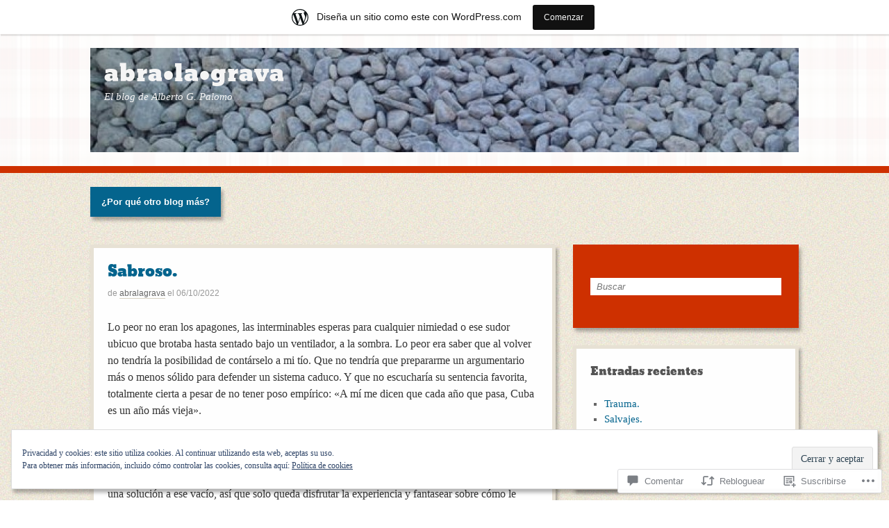

--- FILE ---
content_type: text/css;charset=utf-8
request_url: https://abralagrava.wordpress.com/_static/??-eJzTLy/QTc7PK0nNK9EvyUjNTS3WLyhN0i9KLSnK103LLClJTdEvLqnMSdVLLi7W0SdCdWZeMkSHbnlBcn4uSJ99rq2huYmhmaWxsYlxFgDX+inV&cssminify=yes
body_size: 4436
content:



@font-face {
    font-family: 'BevanRegular';
    src: url(/wp-content/themes/pub/retro-fitted/fonts/Bevan-webfont.eot);
    src: url(/wp-content/themes/pub/retro-fitted/fonts/Bevan-webfont.eot?#iefix) format('embedded-opentype'),
         url(/wp-content/themes/pub/retro-fitted/fonts/Bevan-webfont.woff) format('woff'),
         url(/wp-content/themes/pub/retro-fitted/fonts/Bevan-webfont.ttf) format('truetype'),
         url(/wp-content/themes/pub/retro-fitted/fonts/Bevan-webfont.svg#BevanRegular) format('svg');
    font-weight: normal;
    font-style: normal;

}
body {
	margin: 0;
	padding: 0;
}
a,
a code {
	color: #04648d;
}
a:hover {
	cursor: pointer;
}
h1,
h2,
h3,
h4,
h5,
h6 {
	clear: both;
	color: #555;
	font-family: BevanRegular, Georgia, Times, 'Times New Roman', serif;
	font-weight: normal;
}
h2 {
	font-size: 22px;
	line-height: 1.7;
}
h3 {
	font-size: 20px;
}
h4 {
	font-size: 18px;
}
h5 {
	font-size: 16px;
}
h6 {
	font-size: 14px;
}
article,
aside {
	display: block;
}
address,
article,
aside,
blockquote,
dl,
fieldset,
form,
ol,
p,
pre,
table,
ul,
.embed {
	font-size: 1em;
	line-height: 1.5em;
	margin: 1.5em 0;
	padding: 0;
}
blockquote,
fieldset,
pre {
	text-align: left;
	padding: 1em;
	background-color: #fff;
}




ul {
	list-style-type: square;
}
ol,
ul {
	padding: 0 0 0 3em;
}
ol ol,
ol ul,
ul ol,
ul ul {
	padding-left: 1.5em;
	margin: 0;
}
dl {
	margin: 0 0 25px 0;
}
dt {
	color: #444;
	font: normal normal bold 15px/25px Arial, Verdana, sans-serif;
	margin: 0;
	padding: 0;
}
dd {
	color: #666;
	font-size: 14px;
	margin: 0 0 .5em 1.5em;
	padding: 0;
}
blockquote {
	background: #e4eef3 url(/wp-content/themes/pub/retro-fitted/images/quotes.png) no-repeat 15px 15px;
	border: 1px dotted #5fadce;
	color: #01435f;
	font: normal normal bold 13px/25px Arial, Verdana, sans-serif;
	margin: 0 0 25px 0;
	padding: 10px 25px 10px 85px;
}
blockquote blockquote {
	background: #f9e2db url(/wp-content/themes/pub/retro-fitted/images/quotes-alt.png) no-repeat 15px 15px;
	border: 1px dotted #5b1601;
	color: #5b1601;
}
blockquote blockquote blockquote {
	background: #f4f9d1 url(/wp-content/themes/pub/retro-fitted/images/quotes-alt-alt.png) no-repeat 15px 15px;
	border: 1px dotted #343b00;
	color: #343b00;
}
blockquote a {
	text-decoration: underline;
}
blockquote a:hover {
	text-decoration: none;
}
hr {
	background: #04648d;
	height: 1px;
}
table {
	background: #fff;
	border-right: 1px solid #88c7e2;
	border-left: 1px solid #88c7e2;
	border-collapse: collapse;
	margin: 0 0 25px 0;
	width: 100%;
}
table caption {
	color: #ce3000;
	font: normal normal normal 13px/25px Arial, Verdana, sans-serif;
}
table th {
	background: #04648d;
	border-top: 1px solid #88c7e2;
	border-right: 1px solid #88c7e2;
	border-bottom: 1px solid #88c7e2;
	color: #fff;
	font: normal normal bold 13px/25px Arial, Verdana, sans-serif;
	padding: 4px 2%;
	text-align: left;
}
td {
	background: #e4eef3;
	border-right: 1px solid #88c7e2;
	border-bottom: 1px solid #88c7e2;
	color: #01435f;
	padding: 4px 2%;
}
table a {
	text-decoration: underline;
}
acronym,
abbr {
	border-bottom: 1px dotted #555;
}
code {
	color: #ce3000;
}
pre {
	background: #f9e2db;
	border: 1px dotted #5b1601;
	color: #5b1601;
	padding: 20px;
}
pre code {
	color: #5b1601;
}
form label {
	color: #777;
	font: normal normal normal 13px/25px Arial, Verdana, sans-serif;
}
input[type="text"] {
	display: block;
	width: 50%;
}
input[type="submit"] {
	cursor: pointer;
}
textarea {
	width: 98.5%;
}




#site-title {
	font: normal normal normal 33px/33px BevanRegular, Georgia, Times, 'Times New Roman', serif;
	letter-spacing: 1px;
	margin: 0 0 5px 0;
	position: relative;
	z-index: 99;
}
#site-title a {
	color: #04648d;
	text-decoration: none;
}
#site-description {
	color: #ce3000;
	font: italic normal normal 15px/25px Georgia, Times, 'Times New Roman', serif;
	margin: 0;
	position: relative;
	z-index: 99;
}




.hentry img {
	border: none;
	height: auto;
	max-width: 100%;
}
.thumbnail {
	background: #f2ede2;
	border: 1px solid #d8d1c3;
	float: left;
	margin: 0 15px 5px 0;
	padding: 4px;
	width: 125px;
}
.size-thumbnail {
	margin: 0 15px 15px 0;
}
img.wp-smiley {
	background: transparent;
	border: none;
	max-width: 12px;
	padding: 0;
}
div.wp-caption {
	background: #f2ede2;
	border: 1px dotted #d8d1c3;
	border-bottom: 1px solid #bbb;
	max-width: 96%;
	overflow: hidden;
	padding: 2%;
	text-align: center;
}
div.wp-caption.aligncenter,
div.wp-caption.alignleft,
div.wp-caption.alignright,
div.wp-caption.alignnone {
	margin-bottom: 1.5em;
}
.wp-caption img {
	background: #eee;
	border: 1px solid #bbb;
	height: auto;
	margin: 0 0 5px 0;
	max-width: 96%;
	padding: 2px;
}
.wp-caption-text {
	color: #999;
	font: normal normal normal 12px/12px Arial, Verdana, sans-serif;
	margin: 0 4px;
}
#attachment-image {
	margin-top: 0;
}
#attachment-image img {
	border: none;
	display: block;
	height: auto;
	margin: 0 auto;
	max-width: 930px;
}
#image-caption {
	font-style: italic;
	margin: 1em 3em;
	text-align: center;
}
#image-description {
	margin: 1em 3em;
}
#image-template .entry-title {
	margin-bottom: 0;
	text-align: center;
}
#content .alignleft,
#content img.alignleft {
	display: inline;
	float: left;
	margin-top: 4px;
	margin-right: 24px;
}
#content .alignright,
#content img.alignright {
	display: inline;
	float: right;
	margin-top: 4px;
	margin-left: 24px;
}
#content .aligncenter,
#content img.aligncenter {
	clear: both;
	display: block;
	margin-right: auto;
	margin-left: auto;
}
#content img.alignleft,
#content img.alignright,
#content img.aligncenter {
	margin-bottom: 12px;
}
#return-to-parent {
	clear: both;
	color: #999;
	display: block;
	font-family: Arial, Verdana, sans-serif;
	font-size: 13px;
	font-weight: bold;
	margin-bottom: 1em;
	text-align: center;
}
#return-to-parent a {
	font-style: italic;
	text-decoration: none;
}
#return-to-parent a:hover,
#return-to-parent a:active,
#return-to-parent a:focus {
	text-decoration: underline;
}




#header {
	border-bottom: 10px solid #ce3000;
	padding: 20px;
}
#header .wrap {
	margin: 0 auto;
	width: 1020px;
}




#access {
	clear: both;
	display: block;
	float: left;
	margin: 0 0 25px;
	width: 100%;
}
#access ul {
	float: left;
	line-height: 1.0;
	list-style: none;
	margin: 0;
	padding: 0;
}
#access li {
	background: transparent;
	-moz-box-shadow: 3px 5px 5px rgba( 0, 0, 0, 0.3 );
	-webkit-box-shadow: 3px 5px 5px rgba( 0, 0, 0, 0.3 );
	box-shadow: 3px 5px 5px rgba( 0, 0, 0, 0.3 );
	float: left;
	font: normal normal bold 13px/14px Arial, Verdana, sans-serif;
	margin: 0 15px 15px 0;
	padding: 0;
	position: relative;
}

#access li:hover {
	position: relative;
	z-index: 3000;
}
#access li li {
	-moz-box-shadow: none;
	-webkit-box-shadow: none;
	box-shadow: none;
	margin: 0;
}
#access a {
	background: #04648d;
	color: #fff;
	display: block;
	line-height: 3.333em;
	padding: 0 1.2125em;
	text-decoration: none;
}
#access ul ul {
	-moz-box-shadow: 3px 5px 5px rgba( 0, 0, 0, 0.3 );
	-webkit-box-shadow: 3px 5px 5px rgba( 0, 0, 0, 0.3 );
	box-shadow: 3px 5px 5px rgba( 0, 0, 0, 0.3 );
	display: none;
	float: left;
	margin: 0;
	padding: 0;
	position: absolute;
	top: auto;
	left: 0;
	width: 188px;
	z-index: 99999;
}
#access ul ul ul {
	left: 100%;
	top: 0;
}
#access ul ul a {
	border-bottom: 1px dotted #0696d4;
	color: #fff;
	font-size: 13px;
	font-weight: normal;
	height: auto;
	line-height: 1.4em;
	padding: 10px 10px;
	width: 168px;
}
#access li:hover > a,
#access li li:hover > a,
#access ul ul :hover > a,
#access a:focus {
	background: #0583b9;
}
#access ul li:hover > ul {
	display: block;
}
#access .current-menu-item > a,
#access .current-menu-ancestor > a,
#access .current_page_item > a,
#access .current_page_ancestor > a,
#access .current-menu-item:hover > a,
#access .current-menu-ancestor:hover > a,
#access .current_page_item:hover > a,
#access .current_page_ancestor:hover > a
#access .current-menu-item > a:hover,
#access .current-menu-ancestor > a:hover,
#access .current_page_item > a:hover,
#access .current_page_ancestor > a:hover{
	background: #0583b9;
}




.hfeed {
	clear: both;
}
.hentry {
	background: #fefefe;
	border: 5px solid #e7e1d4;
	-moz-box-shadow: 3px 5px 5px rgba( 0, 0, 0, 0.3 );
	-webkit-box-shadow: 3px 5px 5px rgba( 0, 0, 0, 0.3 );
	box-shadow: 3px 5px 5px rgba( 0, 0, 0, 0.3 );
	margin: 0 0 25px 0;
	padding: 20px 20px 0 20px;
	position: relative;
}
.sticky {
	background: #faf7f0;
	border-left: 5px solid #04648d;
}
.entry-title {
	color: #04648d;
	font-family: BevanRegular, Georgia, Times, 'Times New Roman', serif;
	font-size: 22px;
	font-weight: normal;
	line-height:1.3em;
	margin: 0 0 5px 0;
}
.singular .entry-title,
.error-404 .entry-title {
	font-size: 25px;
	margin-bottom: 25px;
}
.entry-title a {
	color: #04648d;
	text-decoration: none;
}
.byline {
	color: #999;
	font: normal normal normal 12px/25px Arial, Verdana, sans-serif;
	margin: 0 0 5px 0;
}
.singular .byline {
	margin: 0 0 25px 0;
}
.byline a {
	border-bottom: 1px solid #d8d1c3;
	color: #666;
	text-decoration: none;
}
.byline a:hover {
	background: #f2ede2;
	border-bottom: 1px solid #ccc;
}
.byline abbr {
	border: none;
}
.entry-summary p {
	margin: 0 0 10px 0;
}
.search .entry-summary p {
	margin: 0 0 5px 0;
}
.entry-meta {
	clear: both;
	color: #999;
	font: normal normal normal 12px/25px Arial, Verdana, sans-serif;
	margin: 0 0 20px 0;
}
.entry-meta a {
	border-bottom: 1px solid #d8d1c3;
	color: #666;
	text-decoration: none;
}
.entry-meta a:hover {
	background: #f2ede2;
	border-bottom: 1px solid #ccc;
}
.entry-meta .permalink {
	border-bottom: none;
	color: #ce3000;
}
.post-password-required input[type=submit] {
	margin-top: 1em;
}
#error-404 #searchform input,
.search-results .loop-description #searchform input,
.search-no-results .loop-description #searchform input {
	display: inline;
}




.loop-meta {
	background: #fefefe;
	border: 5px solid #e7e1d4;
	-moz-box-shadow: 3px 5px 5px rgba( 0, 0, 0, 0.3 );
	-webkit-box-shadow: 3px 5px 5px rgba( 0, 0, 0, 0.3 );
	box-shadow: 3px 5px 5px rgba( 0, 0, 0, 0.3 );
	clear: both;
	margin: 0 0 25px 0;
	overflow: hidden;
	padding: 20px 20px 0 20px;
}
.loop-title {
	font: normal normal normal 20px/25px BevanRegular, Georgia, Times, 'Times New Roman', serif;
	margin: 0 0 20px;
}
.loop-description {
	color: #999;
	font-size: 15px;
	font-style: italic;
}
.loop-description p {
	margin-bottom: 20px;
}
.loop-description em {
	font-style: normal;
}
.loop-description .avatar {
	background: #f2ede2;
	border: 1px solid #d8d1c3;
	float: right;
	margin: 0 0 10px 15px;
	padding: 4px;
	width: 60px;
	height: 60px;
}




.entry-navigation {
	clear: both;
	font-size: 13px;
	font-weight: bold;
	line-height: 13px;
	margin: 0 0 25px 0;
	overflow: hidden;
}
.entry-navigation {
	padding: 7px 0 0 0;
}
.entry-navigation span {
	background: #0583b9;
	color: #fff;
	display: inline-block;
	font-weight: bold;
	margin: 0  0 0 7px;
	padding: 8px 12px;
	text-decoration: none;
}
.entry-navigation a span {
	background: #04648d;
}
.entry-navigation a:hover span {
	background: #ce3000;
}
.paged-navigation {
	font: normal normal bold 13px/14px Arial, Verdana, sans-serif;
	line-height: 13px;
	margin: 0 0 23px 0;
	overflow: hidden;
	padding: 0 5px 2px 10px;
}
.paged-navigation a {
	background: #04648d;
	-moz-box-shadow: 2px 2px 5px rgba( 0, 0, 0, 0.3 );
	-webkit-box-shadow: 2px 2px 5px rgba( 0, 0, 0, 0.3 );
	box-shadow: 2px 2px 5px rgba( 0, 0, 0, 0.3 );
	color: #fff;
	font-weight: bold;
	margin: 0;
	min-width: 5em;
	padding: 11px 15px;
	text-align: center;
	text-decoration: none;
}
.paged-navigation .nav-newer a {
	float: right;
}
.paged-navigation .nav-older a {
	float: left;
}
.paged-navigation a:hover span {
	background: #ce3000;
}
#sidebar-primary {
	font-size: 15px;
}




.widget {
	background: #fefefe;
	border: 5px solid #e7e1d4;
	-moz-box-shadow: 3px 5px 5px rgba( 0, 0, 0, 0.3 );
	-webkit-box-shadow: 3px 5px 5px rgba( 0, 0, 0, 0.3 );
	box-shadow: 3px 5px 5px rgba( 0, 0, 0, 0.3 );
	color: #666;
	margin: 0 0 25px 0;
	overflow: hidden;
	padding: 20px;
}
.widget-title {
	font-size: 16px;
	margin-top: 0;
}
.widget-title a {
	color: #666;
	text-decoration: none;
}
.widget-title a:hover,
.widget-title a:active,
.widget-title a:focus {
	color: #04648d;
	text-decoration: underline;
}
.widget img {
	border: none;
	height: auto;
	margin: 1em 0;
	max-width: 100%;
}
.widget .wp-caption {
	background: transparent;
	border: none;
	margin: 1em 0;
	padding: 0;
	text-align: center;
	width: 100%;
}
.widget .wp-caption p {
	text-align: center;
}
.widget .wp-caption img {
	background: transparent;
	border: none;
	margin: 0;
	padding:0;
}
.widget ol,
.widget ul {
	margin-bottom: 0;
	padding-left: 20px;
}
.widget ol a,
.widget ul a {
	text-decoration: none;
}
.widget_rss .widget-title img {
	background: red;
	float: left;
	margin: 0 .5em 0 0;
}
.widget_rss ul {
	list-style-type: none;
	padding: 0;
}
.widget_rss li {
	margin: 1em 0 0;
}

#wp-calendar a {
	color: #ce3000;
	font-family: Arial, Verdana, sans-serif;
	font-size: .9em;
	font-weight: bold;
	text-decoration: none;
}
#wp-calendar th,
#wp-calendar td {
	text-align: center;
}
#next a,
#prev a {
	color: #04648d;
	font-size: 1em;
	font-family: Georgia, Times, 'Times New Roman', serif;
	font-weight: normal;
}

.widget_search {
	background: #ce3000;
	border: none !important;
	padding: 25px !important;
}
.widget_search .widget-title {
	color: #fefefe;
}
.widget_search form {
	overflow: hidden;
}
.widget_search input[type="text"] {
	background: #fff;
	border: none;
	color: #04648d;
	display: block;
	font-style: italic;
	font-size: 13px;
	width: 97%;
	padding: 5px 0 5px 0.7em;
}
.widget_search input[type="submit"],
.widget-search label {
	display: none;
}
.error404 .hentry .searchform {
	margin-bottom: 25px;
}




#comments-number {
	background: #fefefe;
	border: 5px solid #e7e1d4;
	-moz-box-shadow: 3px 5px 5px rgba( 0, 0, 0, 0.3 );
	-webkit-box-shadow: 3px 5px 5px rgba( 0, 0, 0, 0.3 );
	box-shadow: 3px 5px 5px rgba( 0, 0, 0, 0.3 );
	margin: 0 0 25px 0;
	padding: 20px;
}

.comments-nav {
	float: right;
	line-height: 29px;
	margin: -80px 25px 10px 0;
	position: relative;
}
.comments-nav .page-numbers {
	color: #777;
	font-size: 10px;
	text-transform: uppercase;
}
.comments-nav .prev,
.comments-nav .next {
	background: url(/wp-content/themes/pub/retro-fitted/images/comments-nav.png) 0 0 no-repeat;
	display: inline-block;
	margin: 0 0 0 10px;
	text-indent: -9999px;
	width: 29px;
	height: 29px;
}
.comments-nav .next {
	background-position: 0 -29px;
}

.comment-list {
	padding:0;
}
.comment-list ol.children {
	list-style: none;
	margin: 0;
	padding-left: 3em;
}
.comment-list li.comment,
.comment-list li.pingback,
.comment-list li.trackback {
	background: #fefefe;
	border: 5px solid #e7e1d4;
	-moz-box-shadow: 3px 5px 5px rgba( 0, 0, 0, 0.3 );
	-webkit-box-shadow: 3px 5px 5px rgba( 0, 0, 0, 0.3 );
	box-shadow: 3px 5px 5px rgba( 0, 0, 0, 0.3 );
	color: #555;
	margin: 0 0 25px 0;
	overflow: hidden;
	padding: 20px 20px 0 20px;
}
.comment-list li li.comment {
	background: #faf7f0;
	-moz-box-shadow: none;
	-webkit-box-shadow: none;
	box-shadow: none;
}
.comment-list li li.comment,
.comment-list li li li li li li li.comment {
	border: 1px dotted #04648d;
	border-left: 5px solid #04648d;
}
.comment-list li li li.comment,
.comment-list li li li li li li li li.comment {
	border: 1px dotted #ce3000;
	border-left: 5px solid #ce3000;
}
.comment-list li li li li.comment,
.comment-list li li li li li li li li li.comment {
	border: 1px dotted #849219;
	border-left: 5px solid #849219;
}
.comment-list li li li li li.comment,
.comment-list li li li li li li li li li li.comment {
	border: 1px dotted #E1C40F;
	border-left: 5px solid #E1C40F;
}
.comment-list li li li li li li.comment,
.comment-list li li li li li li li li li li li.comment {
	border: 1px dotted #4D1D4D;
	border-left: 5px solid #4D1D4D;
}
.bypostauthor { }
.comment-list .avatar {
	background: #f2ede2;
	border: 2px solid #d8d1c3;
	float: left;
	margin: 0 15px 10px 0;
	padding: 2px;
	width: 46px;
	height: 46px;
}
.comment-meta {
	color: #999;
	font: normal normal normal 12px/25px Arial, Verdana, sans-serif;
	margin: 0 0 10px 0;
}
.comment-meta a {
	border-bottom: none;
	color: #666;
	text-decoration: none;
}
.comment-meta a:hover {
	background: #f2ede2;
	border-bottom: 1px solid #d8d1c3;
}
.comment-author {
	color: #666;
	font: normal normal bold 16px/25px Georgia, Times, 'Times New Roman', serif;
}
.comment-author .fn {
	font-style: normal;
}
.comment-author,
.comment-permalink,
.comment-reply-link,
.comment-edit-link {
	margin: 0 .2em;
}
a.comment-reply-link {
	border-bottom: none;
	color: #04648d;
	font-weight: bold;
}
a.comment-reply-link:hover {
	background: #ce3000;
	color: #fff;
}

.comment-meta abbr {
	border: none;
}
a.comment-permalink {
	border-bottom: none;
	color: #999;
}
a.comment-permalink:hover {
	background-color: transparent;
}
.comment-text {
	clear: left;
}
.comments-closed {
	background: #fefefe;
	border: 5px solid #e7e1d4;
	-moz-box-shadow: 3px 5px 5px rgba( 0, 0, 0, 0.3 );
	-webkit-box-shadow: 3px 5px 5px rgba( 0, 0, 0, 0.3 );
	box-shadow: 3px 5px 5px rgba( 0, 0, 0, 0.3 );
	color: #999;
	margin: 0 0 25px 0;
	padding: 20px;
}




#respond {
	background: #fefefe;
	border: 5px solid #e7e1d4;
	-moz-box-shadow: 3px 5px 5px rgba( 0, 0, 0, 0.3 );
	-webkit-box-shadow: 3px 5px 5px rgba( 0, 0, 0, 0.3 );
	box-shadow: 3px 5px 5px rgba( 0, 0, 0, 0.3 );
	color: #555;
	margin: 0 0 25px 0;
	overflow: hidden;
	padding: 20px 20px 0 20px;
}
.comment-list #respond {
	margin-top: 25px;
}

#respond .log-in-out {
	color: #777;
	font-size: 15px;
}
#respond .log-in-out a {
	font-style: italic;
}

#reply-title {
	margin-top: 0;
}
#reply-title small a {
	font: italic normal normal 14px/25px Georgia, Times, 'Times New Roman', serif;
}

#respond p.form-author {
	float: left;
	width: 50%;
}
#respond p.form-email {
	float: right;
	overflow: hidden;
	width: 50%;
}
#respond p.form-url {
	clear: both;
}

#respond label {
	color: #999;
	font: normal normal normal 13px/25px Arial, Verdana, sans-serif;
}
#respond p.form-email label {
	padding: 0 9px;
}
#respond span.required {
	color: #5b1601;
	font-size: 16px;
	font-weight: bold;
}

#respond input[type="text"],
#respond textarea {
	background: #e4eef3;
	border: 1px dotted #04648d;
	border-left: 2px solid #04648d;
	color: #01435f;
	display: block;
	font: normal normal bold 15px/20px Arial, Verdana, sans-serif;
	width: 98.5%;
}
#respond p.form-author input[type="text"] {
	width: 90%;
}
#respond p.form-email input[type="text"],
#respond p.form-email label {
	float: right;
	width: 90%;
}
#respond p.req input[type="text"] {
	background: #f9e2db;
	border: 1px dotted #5b1601;
	border-left: 2px solid #5b1601;
	color: #5b1601;
}

#respond #submit {
	background: #04648d;
	border: none;
	color: #fff;
	float: right;
	font-size: 15px;
	font-weight: bold;
	margin-bottom: 25px;
	padding: 11px 15px;
}
#respond #submit:hover {
	background: #ce3000;
}




#footer {
	border-top: 10px solid #ce3000;
	clear: both;
	color: #00648d;
	padding: 37px 0;
	text-align: center;
}
.credit {
	font-weight: bold;
}
.credit a {
	color: #00648d;
	text-decoration: none;
}




body {
	background: url(/wp-content/themes/pub/retro-fitted/images/pink-plaid-tile.png);
	color: #333;
	padding: 0;
}

#main {
	background: url(/wp-content/themes/pub/retro-fitted/images/sandy-tile.jpg);
}
#main .wrap {
	margin: 0 auto;
	padding: 20px;
	width: 1020px;
}

.single-column #content {
	width: 980px;
}

.content-sidebar #content,
.layout-default #content {
	float: left;
	width: 670px;
}
.content-sidebar #sidebar-primary,
.layout-default #sidebar-primary {
	float: right;
	width: 325px;
}




.contain:before,
.contain:after {
	content: "\0020";
	display: block;
	height: 0;
	visibility: hidden;
}
.contain:after {
	clear: both;
}
.contain {
	zoom: 1;
}




.assistive-text,
.screen-reader-text {
	position: absolute !important;
	clip: rect(1px 1px 1px 1px); 
	clip: rect(1px, 1px, 1px, 1px);
}




.gallery {
	clear: both;
	display: block;
	margin: 0 auto 1em;
	overflow: hidden;
}
.gallery img {
	margin-bottom: 0;
}
.gallery .gallery-item {
	margin-bottom: 5px;
}
.gallery-caption {
	color: #999;
	font: normal normal normal 11px/14px Arial, Verdana, sans-serif;
	text-align: center;
}
.gallery .gallery-row {
	clear: both;
	display: block;
	margin: 0
	overflow: hidden;
}
.gallery .gallery-item {
	float: left;
	list-style: none;
	margin: 0;
	overflow: hidden;
	padding: 0;
	text-align: center;
}
.gallery .gallery-item .gallery-icon img {
	width: auto;
	max-width: 89%;
	height: auto;
	padding: 1%;
	margin: 0 auto:
}
.gallery-caption {
	margin-left: 0;
}
.gallery .col-0,
.gallery .col-1 {
	width: 100%;
}
.gallery .col-2 {
	width: 50%;
}
.gallery .col-3 {
	width: 33.33%;
}
.gallery .col-4 {
	width: 25%;
}
.gallery .col-5 {
	width: 20%
}
.gallery .col-6 {
	width: 16.66%;
}
.gallery .col-7 {
	width: 14.28%;
}
.gallery .col-8 {
	width: 12.5%
}
.gallery .col-9{
	width: 11.11%;
}




#authors img {
	vertical-align: middle;
}
#authors ul {
	list-style: none;
	margin: 0;
	padding: 0;
}
#authors ul ul {
	list-style: square;
	padding: 0 0 0 2em;
}
.comment-likes {
	padding-bottom: 1em;
}
#flickr table,
#flickr th,
#flickr td {
	background-color: transparent;
	border-width: 0;
	margin: 0 auto;
	padding: 0;
}
.highlander-enabled #respond {
	background-color: #fff;
	border: 5px solid #e7e1d4;
	padding: .3em 1em 1em;
}
.milestone-widget .milestone-content {
	border-color: #e7e1d4;
	max-width: none;
}
.milestone-widget .milestone-header {
	background: #04648d;
	color: #fff;
}
.milestone-widget .date {
	font-style: italic;
}
.milestone-widget .difference {
	color: #04648d;
	padding-top: 20px;
}
.widget_recent_comments table {
	border: none;
	margin-bottom: 0;
	width: auto;
}
.widget_recent_comments table td {
	background: transparent;
	border: none;
	padding: .5em;
	vertical-align: middle;
}
.widget_recent_comments a {
	text-decoration: none;
}
.widget_twitter ul {
	padding: 0;
	margin: 0 0 1em;
}
.widget_twitter li {
	margin: 1em 0 0;
	list-style: none;
}
#vodpod_recent_videos {
	margin: 0 auto;
}
#wpstats {
	display: block;
	margin: 0 auto 10px;
	width: 6px;
	height: 5px;
}
html body .wpcom-reblog-snapshot .reblogger-note-content blockquote {
	margin: 0 0 25px;
	padding: 10px 25px 10px 85px;
}